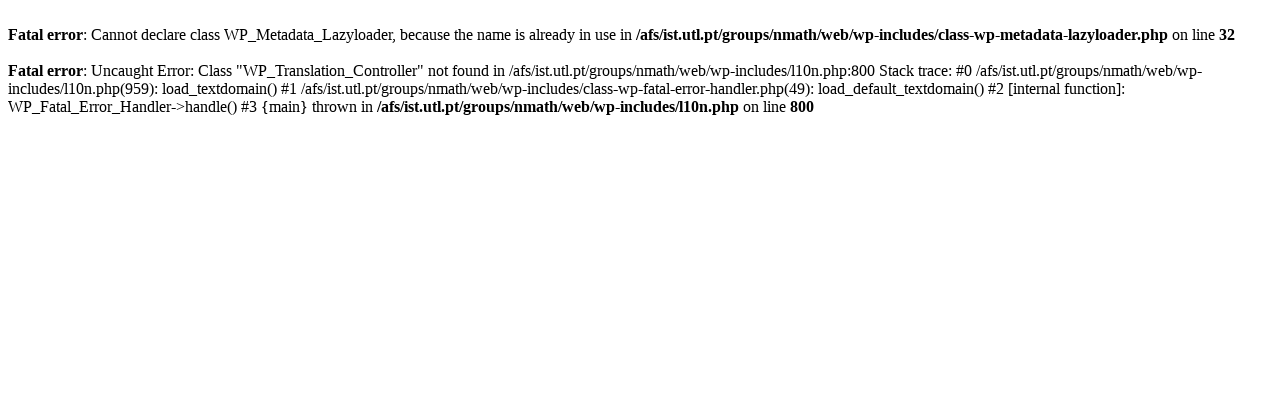

--- FILE ---
content_type: text/html; charset=UTF-8
request_url: http://nmath.tecnico.ulisboa.pt/2022/11/16/bingo-game-night/
body_size: 372
content:
<br />
<b>Fatal error</b>:  Cannot declare class WP_Metadata_Lazyloader, because the name is already in use in <b>/afs/ist.utl.pt/groups/nmath/web/wp-includes/class-wp-metadata-lazyloader.php</b> on line <b>32</b><br />
<br />
<b>Fatal error</b>:  Uncaught Error: Class &quot;WP_Translation_Controller&quot; not found in /afs/ist.utl.pt/groups/nmath/web/wp-includes/l10n.php:800
Stack trace:
#0 /afs/ist.utl.pt/groups/nmath/web/wp-includes/l10n.php(959): load_textdomain()
#1 /afs/ist.utl.pt/groups/nmath/web/wp-includes/class-wp-fatal-error-handler.php(49): load_default_textdomain()
#2 [internal function]: WP_Fatal_Error_Handler-&gt;handle()
#3 {main}
  thrown in <b>/afs/ist.utl.pt/groups/nmath/web/wp-includes/l10n.php</b> on line <b>800</b><br />
